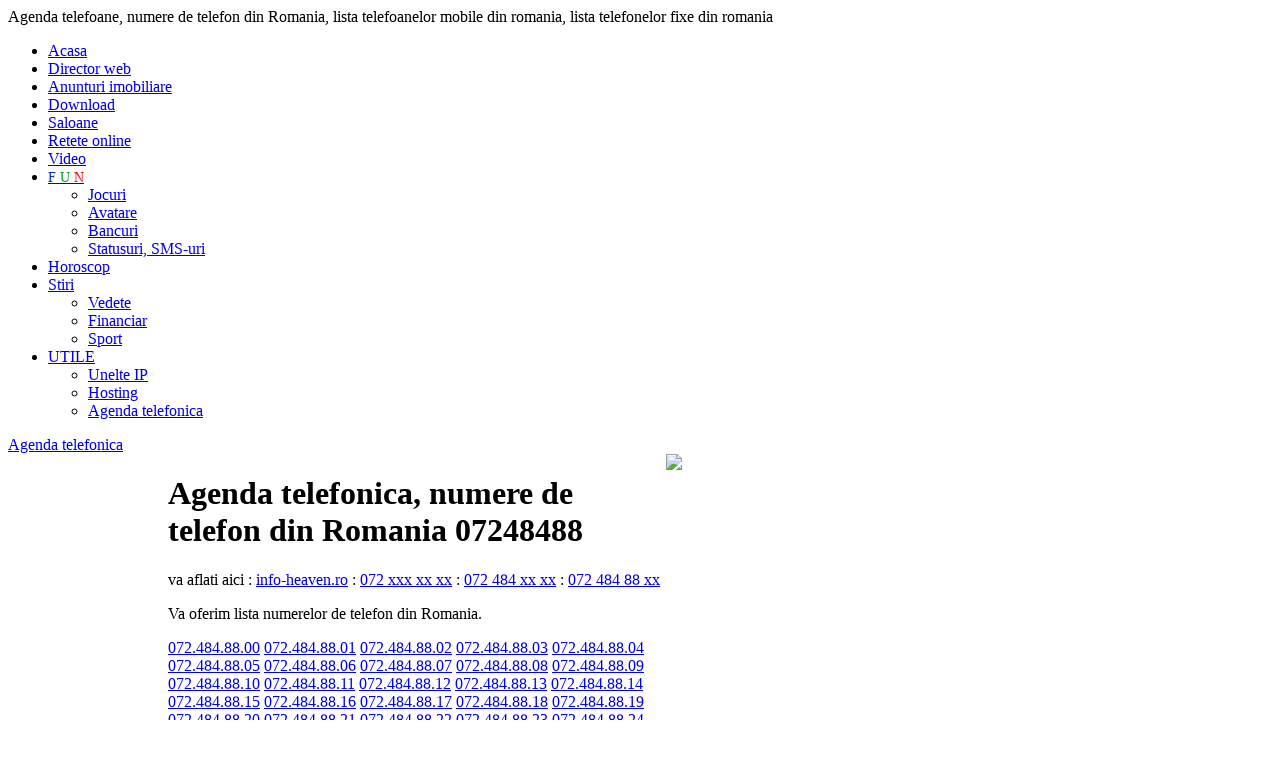

--- FILE ---
content_type: text/html
request_url: http://agenda-telefon.info-heaven.ro/index.php?prefix=072&t1=484&t2=88
body_size: 4765
content:
<!DOCTYPE html PUBLIC "-//W3C//DTD XHTML 1.0 Transitional//EN" "http://www.w3.org/TR/xhtml1/DTD/xhtml1-transitional.dtd">
<html xmlns="http://www.w3.org/1999/xhtml">
<head>
<meta http-equiv="Content-Type" content="text/html; charset=iso-8859-1" />
<title>07248488 Agenda telefonica, lista telefoanelor mobile din romania,  lista telefonelor fixe din romania 07248488</title>
<meta name="description" content="Agenta telefonica: 0724848800,0724848801,0724848802,0724848803,0724848804,0724848805,0724848806,0724848807,0724848808,0724848809,0724848810,0724848811,0724848812,0724848813,0724848814,0724848815,0724848816,0724848817,0724848818,0724848819,0724848820,0724848821,0724848822,0724848823,0724848824,0724848825,0724848826,0724848827,0724848828,0724848829,0724848830,0724848831,0724848832,0724848833,0724848834,0724848835,0724848836,0724848837,0724848838,0724848839,0724848840,0724848841,0724848842,0724848843,0724848844,0724848845,0724848846,0724848847,0724848848,0724848849,0724848850,0724848851,0724848852,0724848853,0724848854,0724848855,0724848856,0724848857,0724848858,0724848859,0724848860,0724848861,0724848862,0724848863,0724848864,0724848865,0724848866,0724848867,0724848868,0724848869,0724848870,0724848871,0724848872,0724848873,0724848874,0724848875,0724848876,0724848877,0724848878,0724848879,0724848880,0724848881,0724848882,0724848883,0724848884,0724848885,0724848886,0724848887,0724848888,0724848889,0724848890,0724848891,0724848892,0724848893,0724848894,0724848895,0724848896,0724848897,0724848898,0724848899," />
<meta name="verify-v1" content="lQDPfdUTlCziP4+u9sJT0Knq1QHQFQibPeDg/nBkkUI=" />

<meta name="title" content="" />
<meta name="keywords" content="info heaven, , ,  avatare, horoscop, financiar, download, hosting, unelte ip, magazin online, stiri noi, noutati,statusuri, retete, saloane" />
<link rel="shortcut icon" href="https://www.info-heaven.ro/favicon.ico" type="image/x-icon" />
<meta name="abstract" content=""/>
<meta name="author" content="H A S S - Web design, aplicatii online - www.hass.ro" />
<meta http-equiv="reply-to" content="" />
<meta name="distribution" content="global" />
<meta name="rating" content="safe for kids" />
<meta name="revisit-after" content="4 days" />
<meta name="robots" content="ALL,INDEX,FOLLOW" />
<meta http-equiv="Content-Language" content="ro" />
<meta http-equiv="Content-Type" content="text/html; charset=windows-1250" />
<meta name="pics-label" content="Info-Heaven.ro - Paradisul tau informational" />
<!--
Paradisul tau informational - Info-Heaven.ro   -->

<link href="https://www.info-heaven.ro/styles/main.css" rel="stylesheet" type="text/css" />
<link href="https://www.info-heaven.ro/styles/mainMnu.css" rel="stylesheet" type="text/css" />
<script language="javascript" type="text/javascript" src="https://www.info-heaven.ro/javascripts/fct.js"></script>


<script language="javascript" type="text/javascript" src="https://www.info-heaven.ro/javascripts/swfobject.js"></script>
<script language="javascript" type="text/javascript" src="https://www.info-heaven.ro/javascripts/jquery-1.3.2.min.js"></script></head>
<body onLoad="MM_preloadImages('images/cauta-over.jpg')">
<!--
Agenda telefoane, numere de telefon din Romania, vodafone, orange, cosmote, romtelecom, agenda telefon mobil si fix. lista telefoanelor mobile din romania,  lista telefonelor fixe din romania 0724848800,0724848801,0724848802,0724848803,0724848804,0724848805,0724848806,0724848807,0724848808,0724848809,0724848810,0724848811,0724848812,0724848813,0724848814,0724848815,0724848816,0724848817,0724848818,0724848819,0724848820,0724848821,0724848822,0724848823,0724848824,0724848825,0724848826,0724848827,0724848828,0724848829,0724848830,0724848831,0724848832,0724848833,0724848834,0724848835,0724848836,0724848837,0724848838,0724848839,0724848840,0724848841,0724848842,0724848843,0724848844,0724848845,0724848846,0724848847,0724848848,0724848849,0724848850,0724848851,0724848852,0724848853,0724848854,0724848855,0724848856,0724848857,0724848858,0724848859,0724848860,0724848861,0724848862,0724848863,0724848864,0724848865,0724848866,0724848867,0724848868,0724848869,0724848870,0724848871,0724848872,0724848873,0724848874,0724848875,0724848876,0724848877,0724848878,0724848879,0724848880,0724848881,0724848882,0724848883,0724848884,0724848885,0724848886,0724848887,0724848888,0724848889,0724848890,0724848891,0724848892,0724848893,0724848894,0724848895,0724848896,0724848897,0724848898,0724848899, -->
<div id="SiteContent">
  <div id="SiteHeader"> <span class="invisible"> Agenda telefoane, numere de telefon din Romania, lista telefoanelor mobile din romania,  lista telefonelor fixe din romania</span>
    <div id="MainLnks">
      
<ul>
  <li ><a href="http://www.info-heaven.ro"  title="portal web" >Acasa</a></li>
  <li > <a href="http://director-web.info-heaven.ro"  title="director web" >Director web</a> </li>
  <li ><a href="http://imobiliare.info-heaven.ro"  title="anunturi imobiliare" >Anunturi imobiliare</a> </li>
  <li ><a href="http://download.info-heaven.ro/" title="download">Download</a></li>
  <li ><a href="http://saloane.info-heaven.ro" title="saloane"  >Saloane</a> </li>
  <li  ><a href="http://retete.info-heaven.ro/" title="retete online">Retete online</a></li>
  <li  > <a href="http://video.info-heaven.ro" title="filmulete, videoclipuri" >Video</a></li>
  <li ><a href="http://jocuri.info-heaven.ro" title="FUN" style="font-size:14px;">
  <span style="color:#03C">F</span>
  <span style="color:#093">U</span>
  <span style="color: #F00">N</span>
  </a>
<ul>
      <li><a href="http://jocuri.info-heaven.ro"title="jocuri online">Jocuri</a> </li>
      <li ><a href="http://avatare.info-heaven.ro"title="avatare" >Avatare</a> </li>
      <li><a href="http://bancuri.info-heaven.ro/" title="bancuri">Bancuri</a></li>
      <li><a href="http://statusuri.info-heaven.ro/" title="statusuri, sms-uri, mesaje">Statusuri, SMS-uri</a></li>
    </ul>
  </li>
  <li ><a href="http://horoscop.info-heaven.ro"  title="horoscop">Horoscop</a></li>
  <li > <a href="http://stiri.info-heaven.ro"  title="stiri online" >Stiri</a> 
    <ul>
      <li><a href="http://stiri.info-heaven.ro/ro/ctg-14284/VEDETE/pagina-0" title="vedete">Vedete</a></li>
      <li><a href="http://financiar.info-heaven.ro/" title="stiri financiare">Financiar</a></li>
      <li><a href="http://www.sport101.ro" title="stiri din sport" target="_blank">Sport</a></li>
    </ul>
  </li>
  <li class='activ'><a href="http://unelte-ip.info-heaven.ro/" title="utile">UTILE</a>
<ul>
      <li><a href="http://unelte-ip.info-heaven.ro/" title="unelte IP">Unelte IP</a></li>
      <li><a href="http://hosting.info-heaven.ro/" title="hosting">Hosting</a></li>
      <li><a href="http://agenda-telefon.info-heaven.ro/" title="agenda telefonica">Agenda telefonica</a></li>
    </ul>
  </li>
</ul>
    </div>
    <div id="CategLinks">
      
    <a href="http://agenda-telefon.info-heaven.ro/" title="agenda telefonica " >Agenda telefonica</a>
    </div>
  </div>
  <div id="SiteInfoContent">
    <table border="0" cellspacing="0" cellpadding="0">
      <tr>
        <td width="160" height="102" align="left" valign="top"><div id="siteMnuSt">
            <script type="text/javascript">
var gaJsHost = (("https:" == document.location.protocol) ? "https://ssl." : "http://www.");
document.write(unescape("%3Cscript src='" + gaJsHost + "google-analytics.com/ga.js' type='text/javascript'%3E%3C/script%3E"));
</script>
<script type="text/javascript">
try {
var pageTracker = _gat._getTracker("UA-2444129-34");
pageTracker._trackPageview();
} catch(err) {}</script>
<p align="center">
<script type="text/javascript"><!--
google_ad_client = "pub-4102879689316200";
/* 160x600, st infoheaven */
google_ad_slot = "8142722449";
google_ad_width = 160;
google_ad_height = 600;
//-->
</script>
<script type="text/javascript"
src="http://pagead2.googlesyndication.com/pagead/show_ads.js">
</script>
</p>


<h4>Prefixe numere fixe</h4>
<a href="index.php?prefix=021">Bucuresti - <b>021</b></a>
<a href="index.php?prefix=0257">Alba - <b>0257</b></a>
<a href="index.php?prefix=0248">Arad - <b>0248</b></a>
<a href="index.php?prefix=0234">Bacau - <b>0234</b></a>
<a href="index.php?prefix=0259">Bihor - <b>0259 </b></a>
<a href="index.php?prefix=0263">Bistrita-Nasaud - <b>0263</b></a>
<a href="index.php?prefix=0231">Botosani - <b>0231</b></a>
<a href="index.php?prefix=0239">Braila - <b>0239</b></a>

<a href="index.php?prefix=0238">Buzau - <b>0238 </b></a>
<a href="index.php?prefix=0255">Caras-Severin - <b>0255 </b></a>
<a href="index.php?prefix=0264">Cluj - <b>0264 </b></a>
<a href="index.php?prefix=0242">Calarasi - <b>0242</b></a>
<a href="index.php?prefix=0241"> Constanta - <b>0241</b></a>
<a href="index.php?prefix=0267"> Covasna - <b>0267 </b></a>
<a href="index.php?prefix=0245">Dambovita - <b>0245 </b></a>
<a href="index.php?prefix=0251">Dolj - <b>0251</b></a>
<a href="index.php?prefix=0236"> Galati - <b>0236 </b></a>
<a href="index.php?prefix=0246">Giurgiu - <b>0246 </b></a>
<a href="index.php?prefix=0253">Gorj - <b>0253 </b></a>
<a href="index.php?prefix=0266">Harghita - <b>0266</b></a>
<a href="index.php?prefix=0254"> Hunedoara - <b>0254 </b></a>
<a href="index.php?prefix=0243">Ialomita - <b>0243</b></a>
<a href="index.php?prefix=0232"> Iasi - <b>0232</b></a>
<a href="index.php?prefix=0279"> Ilfov - <b>0279</b></a>
<a href="index.php?prefix=0262"> Maramures - <b>0262</b></a>
<a href="index.php?prefix=0252"> Mehedinti - <b>0252 </b></a>
<a href="index.php?prefix=0265">Mures - <b>0265</b></a>
<a href="index.php?prefix=0233"> Neamt - <b>0233</b></a>
<a href="index.php?prefix=0249"> Olt - <b>0249 </b></a>
<a href="index.php?prefix=0244">Prahova - <b>0244</b></a>
<a href="index.php?prefix=0261"> Satu Mare - <b>0261</b></a>
<a href="index.php?prefix=0260"> Salaj - <b>0260</b></a>
<a href="index.php?prefix=0269"> Sibiu - <b>0269 </b></a>
<a href="index.php?prefix=0230">Suceava - <b>0230</b></a>
<a href="index.php?prefix=0247"> Teleorman - <b>0247</b></a>
<a href="index.php?prefix=0256"> Timis - <b>0256</b></a>
<a href="index.php?prefix=0240"> Tulcea - <b>0240</b></a>
<a href="index.php?prefix=0235"> Vaslui - <b>0235 </b></a>
<a href="index.php?prefix=0250">Valcea - <b>0250 </b></a>
<a href="index.php?prefix=0237">Vrancea - <b>0237 </b></a>
<p>&nbsp;</p>
<h4>Prefixe numere mobile</h4>

<a href="index.php?prefix=072">Vodafone - <b>072 </b></a>
<a href="index.php?prefix=074">Orange - <b>074 </b></a>
<a href="index.php?prefix=078">ZAPP - <b>078 </b></a>
<a href="index.php?prefix=076">Cosmote - <b>076 </b></a>


          </div></td>
        <td width="498" align="left" valign="top"><div id="siteMainInfoContent">
            <h1>Agenda telefonica, numere de telefon din Romania 07248488</h1>
            <div id="siteNav">va aflati  aici : 
            
<a href="https://agenda-telefon.info-heaven.ro/">info-heaven.ro</a> :
<a href="https://agenda-telefon.info-heaven.ro/index.php?prefix=072">072 xxx xx xx</a> :
<a href="https://agenda-telefon.info-heaven.ro/index.php?prefix=072&t1=484">072 484 xx xx</a> : 
<a href="https://agenda-telefon.info-heaven.ro/index.php?prefix=072&t1=484&t2=88">072 484 88 xx</a> 
</div>
            <p>Va oferim lista numerelor de telefon din Romania.</p>
            <div class="nr_tel">
              <a href="telefon.php?prefix=072&t1=484&t2=88&t3=00" title="detalii nr tel 072.484.88.00">072.484.88.00</a> <a href="telefon.php?prefix=072&t1=484&t2=88&t3=01" title="detalii nr tel 072.484.88.01">072.484.88.01</a> <a href="telefon.php?prefix=072&t1=484&t2=88&t3=02" title="detalii nr tel 072.484.88.02">072.484.88.02</a> <a href="telefon.php?prefix=072&t1=484&t2=88&t3=03" title="detalii nr tel 072.484.88.03">072.484.88.03</a> <a href="telefon.php?prefix=072&t1=484&t2=88&t3=04" title="detalii nr tel 072.484.88.04">072.484.88.04</a> <a href="telefon.php?prefix=072&t1=484&t2=88&t3=05" title="detalii nr tel 072.484.88.05">072.484.88.05</a> <a href="telefon.php?prefix=072&t1=484&t2=88&t3=06" title="detalii nr tel 072.484.88.06">072.484.88.06</a> <a href="telefon.php?prefix=072&t1=484&t2=88&t3=07" title="detalii nr tel 072.484.88.07">072.484.88.07</a> <a href="telefon.php?prefix=072&t1=484&t2=88&t3=08" title="detalii nr tel 072.484.88.08">072.484.88.08</a> <a href="telefon.php?prefix=072&t1=484&t2=88&t3=09" title="detalii nr tel 072.484.88.09">072.484.88.09</a> <a href="telefon.php?prefix=072&t1=484&t2=88&t3=10" title="detalii nr tel 072.484.88.10">072.484.88.10</a> <a href="telefon.php?prefix=072&t1=484&t2=88&t3=11" title="detalii nr tel 072.484.88.11">072.484.88.11</a> <a href="telefon.php?prefix=072&t1=484&t2=88&t3=12" title="detalii nr tel 072.484.88.12">072.484.88.12</a> <a href="telefon.php?prefix=072&t1=484&t2=88&t3=13" title="detalii nr tel 072.484.88.13">072.484.88.13</a> <a href="telefon.php?prefix=072&t1=484&t2=88&t3=14" title="detalii nr tel 072.484.88.14">072.484.88.14</a> <a href="telefon.php?prefix=072&t1=484&t2=88&t3=15" title="detalii nr tel 072.484.88.15">072.484.88.15</a> <a href="telefon.php?prefix=072&t1=484&t2=88&t3=16" title="detalii nr tel 072.484.88.16">072.484.88.16</a> <a href="telefon.php?prefix=072&t1=484&t2=88&t3=17" title="detalii nr tel 072.484.88.17">072.484.88.17</a> <a href="telefon.php?prefix=072&t1=484&t2=88&t3=18" title="detalii nr tel 072.484.88.18">072.484.88.18</a> <a href="telefon.php?prefix=072&t1=484&t2=88&t3=19" title="detalii nr tel 072.484.88.19">072.484.88.19</a> <a href="telefon.php?prefix=072&t1=484&t2=88&t3=20" title="detalii nr tel 072.484.88.20">072.484.88.20</a> <a href="telefon.php?prefix=072&t1=484&t2=88&t3=21" title="detalii nr tel 072.484.88.21">072.484.88.21</a> <a href="telefon.php?prefix=072&t1=484&t2=88&t3=22" title="detalii nr tel 072.484.88.22">072.484.88.22</a> <a href="telefon.php?prefix=072&t1=484&t2=88&t3=23" title="detalii nr tel 072.484.88.23">072.484.88.23</a> <a href="telefon.php?prefix=072&t1=484&t2=88&t3=24" title="detalii nr tel 072.484.88.24">072.484.88.24</a> <a href="telefon.php?prefix=072&t1=484&t2=88&t3=25" title="detalii nr tel 072.484.88.25">072.484.88.25</a> <a href="telefon.php?prefix=072&t1=484&t2=88&t3=26" title="detalii nr tel 072.484.88.26">072.484.88.26</a> <a href="telefon.php?prefix=072&t1=484&t2=88&t3=27" title="detalii nr tel 072.484.88.27">072.484.88.27</a> <a href="telefon.php?prefix=072&t1=484&t2=88&t3=28" title="detalii nr tel 072.484.88.28">072.484.88.28</a> <a href="telefon.php?prefix=072&t1=484&t2=88&t3=29" title="detalii nr tel 072.484.88.29">072.484.88.29</a> <a href="telefon.php?prefix=072&t1=484&t2=88&t3=30" title="detalii nr tel 072.484.88.30">072.484.88.30</a> <a href="telefon.php?prefix=072&t1=484&t2=88&t3=31" title="detalii nr tel 072.484.88.31">072.484.88.31</a> <a href="telefon.php?prefix=072&t1=484&t2=88&t3=32" title="detalii nr tel 072.484.88.32">072.484.88.32</a> <a href="telefon.php?prefix=072&t1=484&t2=88&t3=33" title="detalii nr tel 072.484.88.33">072.484.88.33</a> <a href="telefon.php?prefix=072&t1=484&t2=88&t3=34" title="detalii nr tel 072.484.88.34">072.484.88.34</a> <a href="telefon.php?prefix=072&t1=484&t2=88&t3=35" title="detalii nr tel 072.484.88.35">072.484.88.35</a> <a href="telefon.php?prefix=072&t1=484&t2=88&t3=36" title="detalii nr tel 072.484.88.36">072.484.88.36</a> <a href="telefon.php?prefix=072&t1=484&t2=88&t3=37" title="detalii nr tel 072.484.88.37">072.484.88.37</a> <a href="telefon.php?prefix=072&t1=484&t2=88&t3=38" title="detalii nr tel 072.484.88.38">072.484.88.38</a> <a href="telefon.php?prefix=072&t1=484&t2=88&t3=39" title="detalii nr tel 072.484.88.39">072.484.88.39</a> <a href="telefon.php?prefix=072&t1=484&t2=88&t3=40" title="detalii nr tel 072.484.88.40">072.484.88.40</a> <a href="telefon.php?prefix=072&t1=484&t2=88&t3=41" title="detalii nr tel 072.484.88.41">072.484.88.41</a> <a href="telefon.php?prefix=072&t1=484&t2=88&t3=42" title="detalii nr tel 072.484.88.42">072.484.88.42</a> <a href="telefon.php?prefix=072&t1=484&t2=88&t3=43" title="detalii nr tel 072.484.88.43">072.484.88.43</a> <a href="telefon.php?prefix=072&t1=484&t2=88&t3=44" title="detalii nr tel 072.484.88.44">072.484.88.44</a> <a href="telefon.php?prefix=072&t1=484&t2=88&t3=45" title="detalii nr tel 072.484.88.45">072.484.88.45</a> <a href="telefon.php?prefix=072&t1=484&t2=88&t3=46" title="detalii nr tel 072.484.88.46">072.484.88.46</a> <a href="telefon.php?prefix=072&t1=484&t2=88&t3=47" title="detalii nr tel 072.484.88.47">072.484.88.47</a> <a href="telefon.php?prefix=072&t1=484&t2=88&t3=48" title="detalii nr tel 072.484.88.48">072.484.88.48</a> <a href="telefon.php?prefix=072&t1=484&t2=88&t3=49" title="detalii nr tel 072.484.88.49">072.484.88.49</a> <a href="telefon.php?prefix=072&t1=484&t2=88&t3=50" title="detalii nr tel 072.484.88.50">072.484.88.50</a> <a href="telefon.php?prefix=072&t1=484&t2=88&t3=51" title="detalii nr tel 072.484.88.51">072.484.88.51</a> <a href="telefon.php?prefix=072&t1=484&t2=88&t3=52" title="detalii nr tel 072.484.88.52">072.484.88.52</a> <a href="telefon.php?prefix=072&t1=484&t2=88&t3=53" title="detalii nr tel 072.484.88.53">072.484.88.53</a> <a href="telefon.php?prefix=072&t1=484&t2=88&t3=54" title="detalii nr tel 072.484.88.54">072.484.88.54</a> <a href="telefon.php?prefix=072&t1=484&t2=88&t3=55" title="detalii nr tel 072.484.88.55">072.484.88.55</a> <a href="telefon.php?prefix=072&t1=484&t2=88&t3=56" title="detalii nr tel 072.484.88.56">072.484.88.56</a> <a href="telefon.php?prefix=072&t1=484&t2=88&t3=57" title="detalii nr tel 072.484.88.57">072.484.88.57</a> <a href="telefon.php?prefix=072&t1=484&t2=88&t3=58" title="detalii nr tel 072.484.88.58">072.484.88.58</a> <a href="telefon.php?prefix=072&t1=484&t2=88&t3=59" title="detalii nr tel 072.484.88.59">072.484.88.59</a> <a href="telefon.php?prefix=072&t1=484&t2=88&t3=60" title="detalii nr tel 072.484.88.60">072.484.88.60</a> <a href="telefon.php?prefix=072&t1=484&t2=88&t3=61" title="detalii nr tel 072.484.88.61">072.484.88.61</a> <a href="telefon.php?prefix=072&t1=484&t2=88&t3=62" title="detalii nr tel 072.484.88.62">072.484.88.62</a> <a href="telefon.php?prefix=072&t1=484&t2=88&t3=63" title="detalii nr tel 072.484.88.63">072.484.88.63</a> <a href="telefon.php?prefix=072&t1=484&t2=88&t3=64" title="detalii nr tel 072.484.88.64">072.484.88.64</a> <a href="telefon.php?prefix=072&t1=484&t2=88&t3=65" title="detalii nr tel 072.484.88.65">072.484.88.65</a> <a href="telefon.php?prefix=072&t1=484&t2=88&t3=66" title="detalii nr tel 072.484.88.66">072.484.88.66</a> <a href="telefon.php?prefix=072&t1=484&t2=88&t3=67" title="detalii nr tel 072.484.88.67">072.484.88.67</a> <a href="telefon.php?prefix=072&t1=484&t2=88&t3=68" title="detalii nr tel 072.484.88.68">072.484.88.68</a> <a href="telefon.php?prefix=072&t1=484&t2=88&t3=69" title="detalii nr tel 072.484.88.69">072.484.88.69</a> <a href="telefon.php?prefix=072&t1=484&t2=88&t3=70" title="detalii nr tel 072.484.88.70">072.484.88.70</a> <a href="telefon.php?prefix=072&t1=484&t2=88&t3=71" title="detalii nr tel 072.484.88.71">072.484.88.71</a> <a href="telefon.php?prefix=072&t1=484&t2=88&t3=72" title="detalii nr tel 072.484.88.72">072.484.88.72</a> <a href="telefon.php?prefix=072&t1=484&t2=88&t3=73" title="detalii nr tel 072.484.88.73">072.484.88.73</a> <a href="telefon.php?prefix=072&t1=484&t2=88&t3=74" title="detalii nr tel 072.484.88.74">072.484.88.74</a> <a href="telefon.php?prefix=072&t1=484&t2=88&t3=75" title="detalii nr tel 072.484.88.75">072.484.88.75</a> <a href="telefon.php?prefix=072&t1=484&t2=88&t3=76" title="detalii nr tel 072.484.88.76">072.484.88.76</a> <a href="telefon.php?prefix=072&t1=484&t2=88&t3=77" title="detalii nr tel 072.484.88.77">072.484.88.77</a> <a href="telefon.php?prefix=072&t1=484&t2=88&t3=78" title="detalii nr tel 072.484.88.78">072.484.88.78</a> <a href="telefon.php?prefix=072&t1=484&t2=88&t3=79" title="detalii nr tel 072.484.88.79">072.484.88.79</a> <a href="telefon.php?prefix=072&t1=484&t2=88&t3=80" title="detalii nr tel 072.484.88.80">072.484.88.80</a> <a href="telefon.php?prefix=072&t1=484&t2=88&t3=81" title="detalii nr tel 072.484.88.81">072.484.88.81</a> <a href="telefon.php?prefix=072&t1=484&t2=88&t3=82" title="detalii nr tel 072.484.88.82">072.484.88.82</a> <a href="telefon.php?prefix=072&t1=484&t2=88&t3=83" title="detalii nr tel 072.484.88.83">072.484.88.83</a> <a href="telefon.php?prefix=072&t1=484&t2=88&t3=84" title="detalii nr tel 072.484.88.84">072.484.88.84</a> <a href="telefon.php?prefix=072&t1=484&t2=88&t3=85" title="detalii nr tel 072.484.88.85">072.484.88.85</a> <a href="telefon.php?prefix=072&t1=484&t2=88&t3=86" title="detalii nr tel 072.484.88.86">072.484.88.86</a> <a href="telefon.php?prefix=072&t1=484&t2=88&t3=87" title="detalii nr tel 072.484.88.87">072.484.88.87</a> <a href="telefon.php?prefix=072&t1=484&t2=88&t3=88" title="detalii nr tel 072.484.88.88">072.484.88.88</a> <a href="telefon.php?prefix=072&t1=484&t2=88&t3=89" title="detalii nr tel 072.484.88.89">072.484.88.89</a> <a href="telefon.php?prefix=072&t1=484&t2=88&t3=90" title="detalii nr tel 072.484.88.90">072.484.88.90</a> <a href="telefon.php?prefix=072&t1=484&t2=88&t3=91" title="detalii nr tel 072.484.88.91">072.484.88.91</a> <a href="telefon.php?prefix=072&t1=484&t2=88&t3=92" title="detalii nr tel 072.484.88.92">072.484.88.92</a> <a href="telefon.php?prefix=072&t1=484&t2=88&t3=93" title="detalii nr tel 072.484.88.93">072.484.88.93</a> <a href="telefon.php?prefix=072&t1=484&t2=88&t3=94" title="detalii nr tel 072.484.88.94">072.484.88.94</a> <a href="telefon.php?prefix=072&t1=484&t2=88&t3=95" title="detalii nr tel 072.484.88.95">072.484.88.95</a> <a href="telefon.php?prefix=072&t1=484&t2=88&t3=96" title="detalii nr tel 072.484.88.96">072.484.88.96</a> <a href="telefon.php?prefix=072&t1=484&t2=88&t3=97" title="detalii nr tel 072.484.88.97">072.484.88.97</a> <a href="telefon.php?prefix=072&t1=484&t2=88&t3=98" title="detalii nr tel 072.484.88.98">072.484.88.98</a> <a href="telefon.php?prefix=072&t1=484&t2=88&t3=99" title="detalii nr tel 072.484.88.99">072.484.88.99</a>                 
           </div>
            <table width="100%" border="0" cellspacing="0" cellpadding="5">
              <tr>
                <td align="center"><a href="http://agenda-telefon.info-heaven.ro/index.php?prefix=072"><img src="https://www.info-heaven.ro/images/agenda/vodafone.jpg" width="80" height="62" border="0" /></a></td>
                <td align="center"><a href="http://agenda-telefon.info-heaven.ro/index.php?prefix=074"><img src="https://www.info-heaven.ro/images/agenda/orange.jpg" width="80" height="56" border="0" /></a></td>
                <td align="center"><a href="http://agenda-telefon.info-heaven.ro/index.php?prefix=076"><img src="https://www.info-heaven.ro/images/agenda/cosmote.jpg" width="80" height="55" border="0" /></a></td>
              </tr>
              <tr>
                <td align="center"><img src="https://www.info-heaven.ro/images/agenda/gtst.jpg" width="80" height="60" /></td>
                <td align="center"><img src="https://www.info-heaven.ro/images/agenda/rds.gif" width="100" height="59" /></td>
                <td align="center"><a href="http://agenda-telefon.info-heaven.ro/index.php?prefix=078"><img src="https://www.info-heaven.ro/images/agenda/zapp.gif" width="80" height="51" border="0" /></a></td>
              </tr>
            </table>
           <p>&nbsp;</p>
<table width="468" border="0" cellspacing="2" cellpadding="2">
  <tr>
    <td align="center" valign="top"><script type="text/javascript"><!--
google_ad_client = "ca-pub-4102879689316200";
/* Dreptunghi mare info heaven centru - 2013 */
google_ad_slot = "2237759894";
google_ad_width = 336;
google_ad_height = 280;
//-->
</script>
<script type="text/javascript"
src="//pagead2.googlesyndication.com/pagead/show_ads.js">
</script> </td>
  </tr>
</table>
        </div></td>
        <td width="264" align="left" valign="top"><div id="siteDr">
             <img src="https://www.info-heaven.ro/images/banner-agenda.jpg" height="100" />
       
       

<p align="center">
         
          <script type="text/javascript"><!--
google_ad_client = "pub-4102879689316200";
/* info heaven dr 250x250 */
google_ad_slot = "2818522298";
google_ad_width = 250;
google_ad_height = 250;
//-->
</script>
<script type="text/javascript"
src="http://pagead2.googlesyndication.com/pagead/show_ads.js">
</script></p>
       
        
         
        <div class="elemInfoDr">
          <h3>Utile</h3>
          <p><a href="http://www.portabilitate.ro/index.aspx?where=Home&amp;lang=ro" target="_blank">         Portabilitatea numerelor telefonice
          </a></p>
          <p><a href="https://www.vodafone.ro/shop/index.htm" target="_blank">Magazin online Vodafone</a></p>
          <p><a href="http://www.gsmarena.com" target="_blank">Totul despre telefone mobile</a></p>
          <p><a href="http://www.nokia.com/" target="_blank">NOKIA</a>        </p>
        </div>
        
         
                  </div></td>
      </tr>
    </table>
  </div>
  <div id="SiteFooter">
    

<b>info-Heaven.ro / Portal de informare</b><strong>
    - informatii utile pentru toti | <a href="http://director-web.info-heaven.ro/ro/doc-60782/politica-de-confidentialitate">Politica de confidentialitate</a> | Gazduit la <a href="https://www.zooku.ro/" target="_blank">Zooku</a></strong>


<p><img src="https://www.info-heaven.ro/images/bullet-10.jpg" alt="info-heaven.ro" width="10" height="10" hspace="1" vspace="1" align="left" />  Portal web de informare: director web, stiri, bancuri, horoscop, anunturi imobiliare, jocuri, avatare, video, IP-ul meu, trace route, financiar, stiri sportive, adauga site in director, adauga anunt, filmulete, video, carte de bucate, retete online, saloane, statusuri, sms-uri, mesaje</p>


  </div>
</div>
</body>
</html>


--- FILE ---
content_type: text/html; charset=utf-8
request_url: https://www.google.com/recaptcha/api2/aframe
body_size: 267
content:
<!DOCTYPE HTML><html><head><meta http-equiv="content-type" content="text/html; charset=UTF-8"></head><body><script nonce="zH4n-jFGrywrj4t-hQHwbw">/** Anti-fraud and anti-abuse applications only. See google.com/recaptcha */ try{var clients={'sodar':'https://pagead2.googlesyndication.com/pagead/sodar?'};window.addEventListener("message",function(a){try{if(a.source===window.parent){var b=JSON.parse(a.data);var c=clients[b['id']];if(c){var d=document.createElement('img');d.src=c+b['params']+'&rc='+(localStorage.getItem("rc::a")?sessionStorage.getItem("rc::b"):"");window.document.body.appendChild(d);sessionStorage.setItem("rc::e",parseInt(sessionStorage.getItem("rc::e")||0)+1);localStorage.setItem("rc::h",'1769307381244');}}}catch(b){}});window.parent.postMessage("_grecaptcha_ready", "*");}catch(b){}</script></body></html>